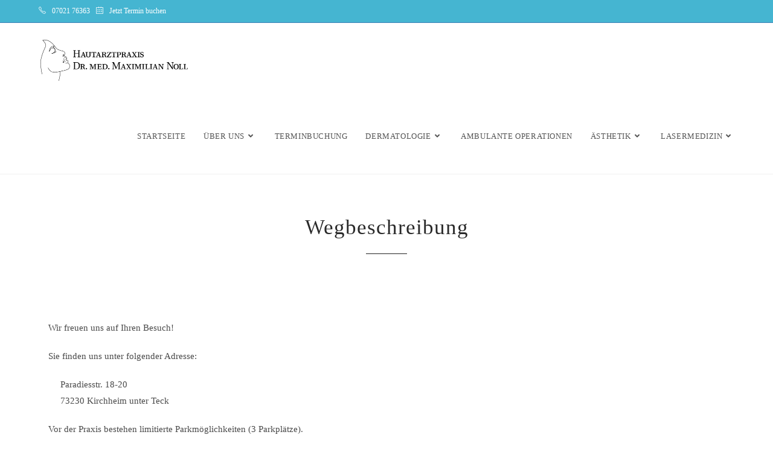

--- FILE ---
content_type: text/html; charset=UTF-8
request_url: http://hautarzt-kirchheim.de/wegbeschreibung/
body_size: 15352
content:
<!DOCTYPE html>
<html class="html" lang="de">
<head>
	<meta charset="UTF-8">
	<link rel="profile" href="https://gmpg.org/xfn/11">

	<title>Wegbeschreibung &#8211; Hautarzt in Kirchheim &#8211; Dr. med. Maximilian Noll</title>
<meta name='robots' content='max-image-preview:large' />
<meta name="viewport" content="width=device-width, initial-scale=1"><link rel="alternate" type="application/rss+xml" title="Hautarzt in Kirchheim - Dr. med. Maximilian Noll &raquo; Feed" href="https://hautarzt-kirchheim.de/feed/" />
<link rel="alternate" type="application/rss+xml" title="Hautarzt in Kirchheim - Dr. med. Maximilian Noll &raquo; Kommentar-Feed" href="https://hautarzt-kirchheim.de/comments/feed/" />
<link rel="alternate" title="oEmbed (JSON)" type="application/json+oembed" href="https://hautarzt-kirchheim.de/wp-json/oembed/1.0/embed?url=https%3A%2F%2Fhautarzt-kirchheim.de%2Fwegbeschreibung%2F" />
<link rel="alternate" title="oEmbed (XML)" type="text/xml+oembed" href="https://hautarzt-kirchheim.de/wp-json/oembed/1.0/embed?url=https%3A%2F%2Fhautarzt-kirchheim.de%2Fwegbeschreibung%2F&#038;format=xml" />
<style id='wp-img-auto-sizes-contain-inline-css'>
img:is([sizes=auto i],[sizes^="auto," i]){contain-intrinsic-size:3000px 1500px}
/*# sourceURL=wp-img-auto-sizes-contain-inline-css */
</style>
<style id='wp-emoji-styles-inline-css'>

	img.wp-smiley, img.emoji {
		display: inline !important;
		border: none !important;
		box-shadow: none !important;
		height: 1em !important;
		width: 1em !important;
		margin: 0 0.07em !important;
		vertical-align: -0.1em !important;
		background: none !important;
		padding: 0 !important;
	}
/*# sourceURL=wp-emoji-styles-inline-css */
</style>
<link rel='stylesheet' id='wp-block-library-css' href='http://hautarzt-kirchheim.de/wp-includes/css/dist/block-library/style.min.css?ver=6.9' media='all' />
<style id='global-styles-inline-css'>
:root{--wp--preset--aspect-ratio--square: 1;--wp--preset--aspect-ratio--4-3: 4/3;--wp--preset--aspect-ratio--3-4: 3/4;--wp--preset--aspect-ratio--3-2: 3/2;--wp--preset--aspect-ratio--2-3: 2/3;--wp--preset--aspect-ratio--16-9: 16/9;--wp--preset--aspect-ratio--9-16: 9/16;--wp--preset--color--black: #000000;--wp--preset--color--cyan-bluish-gray: #abb8c3;--wp--preset--color--white: #ffffff;--wp--preset--color--pale-pink: #f78da7;--wp--preset--color--vivid-red: #cf2e2e;--wp--preset--color--luminous-vivid-orange: #ff6900;--wp--preset--color--luminous-vivid-amber: #fcb900;--wp--preset--color--light-green-cyan: #7bdcb5;--wp--preset--color--vivid-green-cyan: #00d084;--wp--preset--color--pale-cyan-blue: #8ed1fc;--wp--preset--color--vivid-cyan-blue: #0693e3;--wp--preset--color--vivid-purple: #9b51e0;--wp--preset--gradient--vivid-cyan-blue-to-vivid-purple: linear-gradient(135deg,rgb(6,147,227) 0%,rgb(155,81,224) 100%);--wp--preset--gradient--light-green-cyan-to-vivid-green-cyan: linear-gradient(135deg,rgb(122,220,180) 0%,rgb(0,208,130) 100%);--wp--preset--gradient--luminous-vivid-amber-to-luminous-vivid-orange: linear-gradient(135deg,rgb(252,185,0) 0%,rgb(255,105,0) 100%);--wp--preset--gradient--luminous-vivid-orange-to-vivid-red: linear-gradient(135deg,rgb(255,105,0) 0%,rgb(207,46,46) 100%);--wp--preset--gradient--very-light-gray-to-cyan-bluish-gray: linear-gradient(135deg,rgb(238,238,238) 0%,rgb(169,184,195) 100%);--wp--preset--gradient--cool-to-warm-spectrum: linear-gradient(135deg,rgb(74,234,220) 0%,rgb(151,120,209) 20%,rgb(207,42,186) 40%,rgb(238,44,130) 60%,rgb(251,105,98) 80%,rgb(254,248,76) 100%);--wp--preset--gradient--blush-light-purple: linear-gradient(135deg,rgb(255,206,236) 0%,rgb(152,150,240) 100%);--wp--preset--gradient--blush-bordeaux: linear-gradient(135deg,rgb(254,205,165) 0%,rgb(254,45,45) 50%,rgb(107,0,62) 100%);--wp--preset--gradient--luminous-dusk: linear-gradient(135deg,rgb(255,203,112) 0%,rgb(199,81,192) 50%,rgb(65,88,208) 100%);--wp--preset--gradient--pale-ocean: linear-gradient(135deg,rgb(255,245,203) 0%,rgb(182,227,212) 50%,rgb(51,167,181) 100%);--wp--preset--gradient--electric-grass: linear-gradient(135deg,rgb(202,248,128) 0%,rgb(113,206,126) 100%);--wp--preset--gradient--midnight: linear-gradient(135deg,rgb(2,3,129) 0%,rgb(40,116,252) 100%);--wp--preset--font-size--small: 13px;--wp--preset--font-size--medium: 20px;--wp--preset--font-size--large: 36px;--wp--preset--font-size--x-large: 42px;--wp--preset--spacing--20: 0.44rem;--wp--preset--spacing--30: 0.67rem;--wp--preset--spacing--40: 1rem;--wp--preset--spacing--50: 1.5rem;--wp--preset--spacing--60: 2.25rem;--wp--preset--spacing--70: 3.38rem;--wp--preset--spacing--80: 5.06rem;--wp--preset--shadow--natural: 6px 6px 9px rgba(0, 0, 0, 0.2);--wp--preset--shadow--deep: 12px 12px 50px rgba(0, 0, 0, 0.4);--wp--preset--shadow--sharp: 6px 6px 0px rgba(0, 0, 0, 0.2);--wp--preset--shadow--outlined: 6px 6px 0px -3px rgb(255, 255, 255), 6px 6px rgb(0, 0, 0);--wp--preset--shadow--crisp: 6px 6px 0px rgb(0, 0, 0);}:where(.is-layout-flex){gap: 0.5em;}:where(.is-layout-grid){gap: 0.5em;}body .is-layout-flex{display: flex;}.is-layout-flex{flex-wrap: wrap;align-items: center;}.is-layout-flex > :is(*, div){margin: 0;}body .is-layout-grid{display: grid;}.is-layout-grid > :is(*, div){margin: 0;}:where(.wp-block-columns.is-layout-flex){gap: 2em;}:where(.wp-block-columns.is-layout-grid){gap: 2em;}:where(.wp-block-post-template.is-layout-flex){gap: 1.25em;}:where(.wp-block-post-template.is-layout-grid){gap: 1.25em;}.has-black-color{color: var(--wp--preset--color--black) !important;}.has-cyan-bluish-gray-color{color: var(--wp--preset--color--cyan-bluish-gray) !important;}.has-white-color{color: var(--wp--preset--color--white) !important;}.has-pale-pink-color{color: var(--wp--preset--color--pale-pink) !important;}.has-vivid-red-color{color: var(--wp--preset--color--vivid-red) !important;}.has-luminous-vivid-orange-color{color: var(--wp--preset--color--luminous-vivid-orange) !important;}.has-luminous-vivid-amber-color{color: var(--wp--preset--color--luminous-vivid-amber) !important;}.has-light-green-cyan-color{color: var(--wp--preset--color--light-green-cyan) !important;}.has-vivid-green-cyan-color{color: var(--wp--preset--color--vivid-green-cyan) !important;}.has-pale-cyan-blue-color{color: var(--wp--preset--color--pale-cyan-blue) !important;}.has-vivid-cyan-blue-color{color: var(--wp--preset--color--vivid-cyan-blue) !important;}.has-vivid-purple-color{color: var(--wp--preset--color--vivid-purple) !important;}.has-black-background-color{background-color: var(--wp--preset--color--black) !important;}.has-cyan-bluish-gray-background-color{background-color: var(--wp--preset--color--cyan-bluish-gray) !important;}.has-white-background-color{background-color: var(--wp--preset--color--white) !important;}.has-pale-pink-background-color{background-color: var(--wp--preset--color--pale-pink) !important;}.has-vivid-red-background-color{background-color: var(--wp--preset--color--vivid-red) !important;}.has-luminous-vivid-orange-background-color{background-color: var(--wp--preset--color--luminous-vivid-orange) !important;}.has-luminous-vivid-amber-background-color{background-color: var(--wp--preset--color--luminous-vivid-amber) !important;}.has-light-green-cyan-background-color{background-color: var(--wp--preset--color--light-green-cyan) !important;}.has-vivid-green-cyan-background-color{background-color: var(--wp--preset--color--vivid-green-cyan) !important;}.has-pale-cyan-blue-background-color{background-color: var(--wp--preset--color--pale-cyan-blue) !important;}.has-vivid-cyan-blue-background-color{background-color: var(--wp--preset--color--vivid-cyan-blue) !important;}.has-vivid-purple-background-color{background-color: var(--wp--preset--color--vivid-purple) !important;}.has-black-border-color{border-color: var(--wp--preset--color--black) !important;}.has-cyan-bluish-gray-border-color{border-color: var(--wp--preset--color--cyan-bluish-gray) !important;}.has-white-border-color{border-color: var(--wp--preset--color--white) !important;}.has-pale-pink-border-color{border-color: var(--wp--preset--color--pale-pink) !important;}.has-vivid-red-border-color{border-color: var(--wp--preset--color--vivid-red) !important;}.has-luminous-vivid-orange-border-color{border-color: var(--wp--preset--color--luminous-vivid-orange) !important;}.has-luminous-vivid-amber-border-color{border-color: var(--wp--preset--color--luminous-vivid-amber) !important;}.has-light-green-cyan-border-color{border-color: var(--wp--preset--color--light-green-cyan) !important;}.has-vivid-green-cyan-border-color{border-color: var(--wp--preset--color--vivid-green-cyan) !important;}.has-pale-cyan-blue-border-color{border-color: var(--wp--preset--color--pale-cyan-blue) !important;}.has-vivid-cyan-blue-border-color{border-color: var(--wp--preset--color--vivid-cyan-blue) !important;}.has-vivid-purple-border-color{border-color: var(--wp--preset--color--vivid-purple) !important;}.has-vivid-cyan-blue-to-vivid-purple-gradient-background{background: var(--wp--preset--gradient--vivid-cyan-blue-to-vivid-purple) !important;}.has-light-green-cyan-to-vivid-green-cyan-gradient-background{background: var(--wp--preset--gradient--light-green-cyan-to-vivid-green-cyan) !important;}.has-luminous-vivid-amber-to-luminous-vivid-orange-gradient-background{background: var(--wp--preset--gradient--luminous-vivid-amber-to-luminous-vivid-orange) !important;}.has-luminous-vivid-orange-to-vivid-red-gradient-background{background: var(--wp--preset--gradient--luminous-vivid-orange-to-vivid-red) !important;}.has-very-light-gray-to-cyan-bluish-gray-gradient-background{background: var(--wp--preset--gradient--very-light-gray-to-cyan-bluish-gray) !important;}.has-cool-to-warm-spectrum-gradient-background{background: var(--wp--preset--gradient--cool-to-warm-spectrum) !important;}.has-blush-light-purple-gradient-background{background: var(--wp--preset--gradient--blush-light-purple) !important;}.has-blush-bordeaux-gradient-background{background: var(--wp--preset--gradient--blush-bordeaux) !important;}.has-luminous-dusk-gradient-background{background: var(--wp--preset--gradient--luminous-dusk) !important;}.has-pale-ocean-gradient-background{background: var(--wp--preset--gradient--pale-ocean) !important;}.has-electric-grass-gradient-background{background: var(--wp--preset--gradient--electric-grass) !important;}.has-midnight-gradient-background{background: var(--wp--preset--gradient--midnight) !important;}.has-small-font-size{font-size: var(--wp--preset--font-size--small) !important;}.has-medium-font-size{font-size: var(--wp--preset--font-size--medium) !important;}.has-large-font-size{font-size: var(--wp--preset--font-size--large) !important;}.has-x-large-font-size{font-size: var(--wp--preset--font-size--x-large) !important;}
/*# sourceURL=global-styles-inline-css */
</style>

<style id='classic-theme-styles-inline-css'>
/*! This file is auto-generated */
.wp-block-button__link{color:#fff;background-color:#32373c;border-radius:9999px;box-shadow:none;text-decoration:none;padding:calc(.667em + 2px) calc(1.333em + 2px);font-size:1.125em}.wp-block-file__button{background:#32373c;color:#fff;text-decoration:none}
/*# sourceURL=/wp-includes/css/classic-themes.min.css */
</style>
<link rel='stylesheet' id='font-awesome-css' href='http://hautarzt-kirchheim.de/wp-content/themes/oceanwp/assets/fonts/fontawesome/css/all.min.css?ver=5.15.1' media='all' />
<link rel='stylesheet' id='simple-line-icons-css' href='http://hautarzt-kirchheim.de/wp-content/themes/oceanwp/assets/css/third/simple-line-icons.min.css?ver=2.4.0' media='all' />
<link rel='stylesheet' id='oceanwp-style-css' href='http://hautarzt-kirchheim.de/wp-content/themes/oceanwp/assets/css/style.min.css?ver=3.3.3' media='all' />
<link rel='stylesheet' id='oceanwp-google-font-roboto-slab-css' href='https://hautarzt-kirchheim.de/wp-content/uploads/oceanwp-webfonts-css/039121f1d9d10a28dee353782791d5e1.css?ver=6.9' media='all' />
<link rel='stylesheet' id='elementor-icons-css' href='http://hautarzt-kirchheim.de/wp-content/plugins/elementor/assets/lib/eicons/css/elementor-icons.min.css?ver=5.31.0' media='all' />
<link rel='stylesheet' id='elementor-frontend-css' href='http://hautarzt-kirchheim.de/wp-content/plugins/elementor/assets/css/frontend.min.css?ver=3.24.2' media='all' />
<link rel='stylesheet' id='swiper-css' href='http://hautarzt-kirchheim.de/wp-content/plugins/elementor/assets/lib/swiper/v8/css/swiper.min.css?ver=8.4.5' media='all' />
<link rel='stylesheet' id='e-swiper-css' href='http://hautarzt-kirchheim.de/wp-content/plugins/elementor/assets/css/conditionals/e-swiper.min.css?ver=3.24.2' media='all' />
<link rel='stylesheet' id='elementor-post-839-css' href='http://hautarzt-kirchheim.de/wp-content/uploads/elementor/css/post-839.css?ver=1726490962' media='all' />
<link rel='stylesheet' id='widget-heading-css' href='http://hautarzt-kirchheim.de/wp-content/plugins/elementor/assets/css/widget-heading.min.css?ver=3.24.2' media='all' />
<link rel='stylesheet' id='widget-divider-css' href='http://hautarzt-kirchheim.de/wp-content/plugins/elementor/assets/css/widget-divider.min.css?ver=3.24.2' media='all' />
<link rel='stylesheet' id='widget-text-editor-css' href='http://hautarzt-kirchheim.de/wp-content/plugins/elementor/assets/css/widget-text-editor.min.css?ver=3.24.2' media='all' />
<link rel='stylesheet' id='widget-spacer-css' href='http://hautarzt-kirchheim.de/wp-content/plugins/elementor/assets/css/widget-spacer.min.css?ver=3.24.2' media='all' />
<link rel='stylesheet' id='widget-icon-box-css' href='http://hautarzt-kirchheim.de/wp-content/plugins/elementor/assets/css/widget-icon-box.min.css?ver=3.24.2' media='all' />
<link rel='stylesheet' id='elementor-post-950-css' href='http://hautarzt-kirchheim.de/wp-content/uploads/elementor/css/post-950.css?ver=1726509746' media='all' />
<link rel='stylesheet' id='oe-widgets-style-css' href='http://hautarzt-kirchheim.de/wp-content/plugins/ocean-extra/assets/css/widgets.css?ver=6.9' media='all' />
<link rel='stylesheet' id='google-fonts-1-css' href='//hautarzt-kirchheim.de/wp-content/uploads/omgf/google-fonts-1/google-fonts-1.css?ver=1668363173' media='all' />
<link rel='stylesheet' id='elementor-icons-shared-0-css' href='http://hautarzt-kirchheim.de/wp-content/plugins/elementor/assets/lib/font-awesome/css/fontawesome.min.css?ver=5.15.3' media='all' />
<link rel='stylesheet' id='elementor-icons-fa-regular-css' href='http://hautarzt-kirchheim.de/wp-content/plugins/elementor/assets/lib/font-awesome/css/regular.min.css?ver=5.15.3' media='all' />
<link rel='stylesheet' id='elementor-icons-fa-solid-css' href='http://hautarzt-kirchheim.de/wp-content/plugins/elementor/assets/lib/font-awesome/css/solid.min.css?ver=5.15.3' media='all' />
<script src="http://hautarzt-kirchheim.de/wp-includes/js/jquery/jquery.min.js?ver=3.7.1" id="jquery-core-js"></script>
<script src="http://hautarzt-kirchheim.de/wp-includes/js/jquery/jquery-migrate.min.js?ver=3.4.1" id="jquery-migrate-js"></script>
<link rel="https://api.w.org/" href="https://hautarzt-kirchheim.de/wp-json/" /><link rel="alternate" title="JSON" type="application/json" href="https://hautarzt-kirchheim.de/wp-json/wp/v2/pages/950" /><link rel="EditURI" type="application/rsd+xml" title="RSD" href="https://hautarzt-kirchheim.de/xmlrpc.php?rsd" />
<meta name="generator" content="WordPress 6.9" />
<link rel="canonical" href="https://hautarzt-kirchheim.de/wegbeschreibung/" />
<link rel='shortlink' href='https://hautarzt-kirchheim.de/?p=950' />
<meta name="cdp-version" content="1.4.8" /><meta name="generator" content="Elementor 3.24.2; features: additional_custom_breakpoints; settings: css_print_method-external, google_font-enabled, font_display-auto">
			<style>
				.e-con.e-parent:nth-of-type(n+4):not(.e-lazyloaded):not(.e-no-lazyload),
				.e-con.e-parent:nth-of-type(n+4):not(.e-lazyloaded):not(.e-no-lazyload) * {
					background-image: none !important;
				}
				@media screen and (max-height: 1024px) {
					.e-con.e-parent:nth-of-type(n+3):not(.e-lazyloaded):not(.e-no-lazyload),
					.e-con.e-parent:nth-of-type(n+3):not(.e-lazyloaded):not(.e-no-lazyload) * {
						background-image: none !important;
					}
				}
				@media screen and (max-height: 640px) {
					.e-con.e-parent:nth-of-type(n+2):not(.e-lazyloaded):not(.e-no-lazyload),
					.e-con.e-parent:nth-of-type(n+2):not(.e-lazyloaded):not(.e-no-lazyload) * {
						background-image: none !important;
					}
				}
			</style>
			<link rel="icon" href="https://hautarzt-kirchheim.de/wp-content/uploads/2022/03/android-chrome-512x512-1-150x150.png" sizes="32x32" />
<link rel="icon" href="https://hautarzt-kirchheim.de/wp-content/uploads/2022/03/android-chrome-512x512-1-300x300.png" sizes="192x192" />
<link rel="apple-touch-icon" href="https://hautarzt-kirchheim.de/wp-content/uploads/2022/03/android-chrome-512x512-1-300x300.png" />
<meta name="msapplication-TileImage" content="https://hautarzt-kirchheim.de/wp-content/uploads/2022/03/android-chrome-512x512-1-300x300.png" />
		<style id="wp-custom-css">
			.wpcf7-form input,.wpcf7-form textarea{text-align:center}.elementor-element.elementor-element-jtqnlxa .elementor-icon i{text-align:center}@media screen and ( -webkit-min-device-pixel-ratio:0 ){section.elementor-section{-webkit-transform:translate3d( 0,0,0 );transform:translate3d( 0,0,0 )}}		</style>
		<!-- OceanWP CSS -->
<style type="text/css">
/* General CSS */a:hover,a.light:hover,.theme-heading .text::before,.theme-heading .text::after,#top-bar-content >a:hover,#top-bar-social li.oceanwp-email a:hover,#site-navigation-wrap .dropdown-menu >li >a:hover,#site-header.medium-header #medium-searchform button:hover,.oceanwp-mobile-menu-icon a:hover,.blog-entry.post .blog-entry-header .entry-title a:hover,.blog-entry.post .blog-entry-readmore a:hover,.blog-entry.thumbnail-entry .blog-entry-category a,ul.meta li a:hover,.dropcap,.single nav.post-navigation .nav-links .title,body .related-post-title a:hover,body #wp-calendar caption,body .contact-info-widget.default i,body .contact-info-widget.big-icons i,body .custom-links-widget .oceanwp-custom-links li a:hover,body .custom-links-widget .oceanwp-custom-links li a:hover:before,body .posts-thumbnails-widget li a:hover,body .social-widget li.oceanwp-email a:hover,.comment-author .comment-meta .comment-reply-link,#respond #cancel-comment-reply-link:hover,#footer-widgets .footer-box a:hover,#footer-bottom a:hover,#footer-bottom #footer-bottom-menu a:hover,.sidr a:hover,.sidr-class-dropdown-toggle:hover,.sidr-class-menu-item-has-children.active >a,.sidr-class-menu-item-has-children.active >a >.sidr-class-dropdown-toggle,input[type=checkbox]:checked:before{color:#3f8dc1}.single nav.post-navigation .nav-links .title .owp-icon use,.blog-entry.post .blog-entry-readmore a:hover .owp-icon use,body .contact-info-widget.default .owp-icon use,body .contact-info-widget.big-icons .owp-icon use{stroke:#3f8dc1}input[type="button"],input[type="reset"],input[type="submit"],button[type="submit"],.button,#site-navigation-wrap .dropdown-menu >li.btn >a >span,.thumbnail:hover i,.post-quote-content,.omw-modal .omw-close-modal,body .contact-info-widget.big-icons li:hover i,body div.wpforms-container-full .wpforms-form input[type=submit],body div.wpforms-container-full .wpforms-form button[type=submit],body div.wpforms-container-full .wpforms-form .wpforms-page-button{background-color:#3f8dc1}.thumbnail:hover .link-post-svg-icon{background-color:#3f8dc1}body .contact-info-widget.big-icons li:hover .owp-icon{background-color:#3f8dc1}.widget-title{border-color:#3f8dc1}blockquote{border-color:#3f8dc1}#searchform-dropdown{border-color:#3f8dc1}.dropdown-menu .sub-menu{border-color:#3f8dc1}.blog-entry.large-entry .blog-entry-readmore a:hover{border-color:#3f8dc1}.oceanwp-newsletter-form-wrap input[type="email"]:focus{border-color:#3f8dc1}.social-widget li.oceanwp-email a:hover{border-color:#3f8dc1}#respond #cancel-comment-reply-link:hover{border-color:#3f8dc1}body .contact-info-widget.big-icons li:hover i{border-color:#3f8dc1}#footer-widgets .oceanwp-newsletter-form-wrap input[type="email"]:focus{border-color:#3f8dc1}blockquote,.wp-block-quote{border-left-color:#3f8dc1}body .contact-info-widget.big-icons li:hover .owp-icon{border-color:#3f8dc1}input[type="button"]:hover,input[type="reset"]:hover,input[type="submit"]:hover,button[type="submit"]:hover,input[type="button"]:focus,input[type="reset"]:focus,input[type="submit"]:focus,button[type="submit"]:focus,.button:hover,.button:focus,#site-navigation-wrap .dropdown-menu >li.btn >a:hover >span,.post-quote-author,.omw-modal .omw-close-modal:hover,body div.wpforms-container-full .wpforms-form input[type=submit]:hover,body div.wpforms-container-full .wpforms-form button[type=submit]:hover,body div.wpforms-container-full .wpforms-form .wpforms-page-button:hover{background-color:#41bdea}table th,table td,hr,.content-area,body.content-left-sidebar #content-wrap .content-area,.content-left-sidebar .content-area,#top-bar-wrap,#site-header,#site-header.top-header #search-toggle,.dropdown-menu ul li,.centered-minimal-page-header,.blog-entry.post,.blog-entry.grid-entry .blog-entry-inner,.blog-entry.thumbnail-entry .blog-entry-bottom,.single-post .entry-title,.single .entry-share-wrap .entry-share,.single .entry-share,.single .entry-share ul li a,.single nav.post-navigation,.single nav.post-navigation .nav-links .nav-previous,#author-bio,#author-bio .author-bio-avatar,#author-bio .author-bio-social li a,#related-posts,#comments,.comment-body,#respond #cancel-comment-reply-link,#blog-entries .type-page,.page-numbers a,.page-numbers span:not(.elementor-screen-only),.page-links span,body #wp-calendar caption,body #wp-calendar th,body #wp-calendar tbody,body .contact-info-widget.default i,body .contact-info-widget.big-icons i,body .posts-thumbnails-widget li,body .tagcloud a{border-color:}body .contact-info-widget.big-icons .owp-icon,body .contact-info-widget.default .owp-icon{border-color:}form input[type="text"],form input[type="password"],form input[type="email"],form input[type="url"],form input[type="date"],form input[type="month"],form input[type="time"],form input[type="datetime"],form input[type="datetime-local"],form input[type="week"],form input[type="number"],form input[type="search"],form input[type="tel"],form input[type="color"],form select,form textarea{padding:18px 15px 18px 15px}body div.wpforms-container-full .wpforms-form input[type=date],body div.wpforms-container-full .wpforms-form input[type=datetime],body div.wpforms-container-full .wpforms-form input[type=datetime-local],body div.wpforms-container-full .wpforms-form input[type=email],body div.wpforms-container-full .wpforms-form input[type=month],body div.wpforms-container-full .wpforms-form input[type=number],body div.wpforms-container-full .wpforms-form input[type=password],body div.wpforms-container-full .wpforms-form input[type=range],body div.wpforms-container-full .wpforms-form input[type=search],body div.wpforms-container-full .wpforms-form input[type=tel],body div.wpforms-container-full .wpforms-form input[type=text],body div.wpforms-container-full .wpforms-form input[type=time],body div.wpforms-container-full .wpforms-form input[type=url],body div.wpforms-container-full .wpforms-form input[type=week],body div.wpforms-container-full .wpforms-form select,body div.wpforms-container-full .wpforms-form textarea{padding:18px 15px 18px 15px;height:auto}form input[type="text"],form input[type="password"],form input[type="email"],form input[type="url"],form input[type="date"],form input[type="month"],form input[type="time"],form input[type="datetime"],form input[type="datetime-local"],form input[type="week"],form input[type="number"],form input[type="search"],form input[type="tel"],form input[type="color"],form select,form textarea,.select2-container .select2-choice,.woocommerce .woocommerce-checkout .select2-container--default .select2-selection--single{border-color:#eeeeee}body div.wpforms-container-full .wpforms-form input[type=date],body div.wpforms-container-full .wpforms-form input[type=datetime],body div.wpforms-container-full .wpforms-form input[type=datetime-local],body div.wpforms-container-full .wpforms-form input[type=email],body div.wpforms-container-full .wpforms-form input[type=month],body div.wpforms-container-full .wpforms-form input[type=number],body div.wpforms-container-full .wpforms-form input[type=password],body div.wpforms-container-full .wpforms-form input[type=range],body div.wpforms-container-full .wpforms-form input[type=search],body div.wpforms-container-full .wpforms-form input[type=tel],body div.wpforms-container-full .wpforms-form input[type=text],body div.wpforms-container-full .wpforms-form input[type=time],body div.wpforms-container-full .wpforms-form input[type=url],body div.wpforms-container-full .wpforms-form input[type=week],body div.wpforms-container-full .wpforms-form select,body div.wpforms-container-full .wpforms-form textarea{border-color:#eeeeee}form input[type="text"]:focus,form input[type="password"]:focus,form input[type="email"]:focus,form input[type="tel"]:focus,form input[type="url"]:focus,form input[type="search"]:focus,form textarea:focus,.select2-drop-active,.select2-dropdown-open.select2-drop-above .select2-choice,.select2-dropdown-open.select2-drop-above .select2-choices,.select2-drop.select2-drop-above.select2-drop-active,.select2-container-active .select2-choice,.select2-container-active .select2-choices{border-color:#84c340}body div.wpforms-container-full .wpforms-form input:focus,body div.wpforms-container-full .wpforms-form textarea:focus,body div.wpforms-container-full .wpforms-form select:focus{border-color:#84c340}.theme-button,input[type="submit"],button[type="submit"],button,.button,body div.wpforms-container-full .wpforms-form input[type=submit],body div.wpforms-container-full .wpforms-form button[type=submit],body div.wpforms-container-full .wpforms-form .wpforms-page-button{border-radius:1px}/* Header CSS */#site-logo #site-logo-inner,.oceanwp-social-menu .social-menu-inner,#site-header.full_screen-header .menu-bar-inner,.after-header-content .after-header-content-inner{height:125px}#site-navigation-wrap .dropdown-menu >li >a,.oceanwp-mobile-menu-icon a,.mobile-menu-close,.after-header-content-inner >a{line-height:125px}#site-header.has-header-media .overlay-header-media{background-color:rgba(0,0,0,0.5)}#site-logo #site-logo-inner a img,#site-header.center-header #site-navigation-wrap .middle-site-logo a img{max-width:350px}@media (max-width:768px){#site-logo #site-logo-inner a img,#site-header.center-header #site-navigation-wrap .middle-site-logo a img{max-width:350px}}@media (max-width:480px){#site-logo #site-logo-inner a img,#site-header.center-header #site-navigation-wrap .middle-site-logo a img{max-width:350px}}/* Top Bar CSS */#top-bar-wrap,.oceanwp-top-bar-sticky{background-color:#45b5d1}#top-bar-wrap{border-color:#3b80b5}#top-bar-wrap,#top-bar-content strong{color:#ffffff}#top-bar-content a,#top-bar-social-alt a{color:#ffffff}#top-bar-content a:hover,#top-bar-social-alt a:hover{color:#31b7c6}#top-bar-social li a{color:#ffffff}#top-bar-social li a .owp-icon use{stroke:#ffffff}#top-bar-social li a:hover{color:#4d8221!important}#top-bar-social li a:hover .owp-icon use{stroke:#4d8221!important}/* Footer Widgets CSS */#footer-widgets{background-color:#f5f5f5}#footer-widgets,#footer-widgets p,#footer-widgets li a:before,#footer-widgets .contact-info-widget span.oceanwp-contact-title,#footer-widgets .recent-posts-date,#footer-widgets .recent-posts-comments,#footer-widgets .widget-recent-posts-icons li .fa{color:#777777}#footer-widgets li,#footer-widgets #wp-calendar caption,#footer-widgets #wp-calendar th,#footer-widgets #wp-calendar tbody,#footer-widgets .contact-info-widget i,#footer-widgets .oceanwp-newsletter-form-wrap input[type="email"],#footer-widgets .posts-thumbnails-widget li,#footer-widgets .social-widget li a{border-color:#aaaaaa}#footer-widgets .contact-info-widget .owp-icon{border-color:#aaaaaa}#footer-widgets .footer-box a,#footer-widgets a{color:#333333}/* Footer Bottom CSS */#footer-bottom{background-color:#6ec1e4}#footer-bottom,#footer-bottom p{color:#ffffff}#footer-bottom a:hover,#footer-bottom #footer-bottom-menu a:hover{color:#6ec1e4}/* Typography CSS */body{font-family:Roboto Slab;font-size:15px}#site-navigation-wrap .dropdown-menu >li >a,#site-header.full_screen-header .fs-dropdown-menu >li >a,#site-header.top-header #site-navigation-wrap .dropdown-menu >li >a,#site-header.center-header #site-navigation-wrap .dropdown-menu >li >a,#site-header.medium-header #site-navigation-wrap .dropdown-menu >li >a,.oceanwp-mobile-menu-icon a{text-transform:uppercase}#footer-widgets .footer-box .widget-title{color:#292929}#footer-bottom #copyright{font-size:13px;letter-spacing:1px}
</style></head>

<body class="wp-singular page-template-default page page-id-950 wp-custom-logo wp-embed-responsive wp-theme-oceanwp oceanwp-theme dropdown-mobile default-breakpoint content-full-width content-max-width has-topbar page-header-disabled no-margins elementor-default elementor-kit-839 elementor-page elementor-page-950" itemscope="itemscope" itemtype="https://schema.org/WebPage">

	
	
	<div id="outer-wrap" class="site clr">

		<a class="skip-link screen-reader-text" href="#main">Zum Inhalt springen</a>

		
		<div id="wrap" class="clr">

			

<div id="top-bar-wrap" class="clr">

	<div id="top-bar" class="clr container">

		
		<div id="top-bar-inner" class="clr">

			
	<div id="top-bar-content" class="clr has-content top-bar-left">

		
		
			
				<span class="topbar-content">

					<i class="icon-phone" style="margin: 0 7px 0 0"></i> 07021 76363 <i class="icon-calendar " style="margin: 0 7px"></i>
<a href="hautarzt-kirchheim.de/terminbuchung/">Jetzt Termin buchen</a>

				</span>

				
	</div><!-- #top-bar-content -->


		</div><!-- #top-bar-inner -->

		
	</div><!-- #top-bar -->

</div><!-- #top-bar-wrap -->


			
<header id="site-header" class="minimal-header clr" data-height="125" itemscope="itemscope" itemtype="https://schema.org/WPHeader" role="banner">

	
					
			<div id="site-header-inner" class="clr container">

				
				

<div id="site-logo" class="clr" itemscope itemtype="https://schema.org/Brand" >

	
	<div id="site-logo-inner" class="clr">

		<a href="https://hautarzt-kirchheim.de/" class="custom-logo-link" rel="home"><img fetchpriority="high" width="500" height="143" src="https://hautarzt-kirchheim.de/wp-content/uploads/2022/06/logo-left-text-centered-2C.png" class="custom-logo" alt="Hautarztpraxis Dr. med. Maximilian Noll" decoding="async" srcset="https://hautarzt-kirchheim.de/wp-content/uploads/2022/06/logo-left-text-centered-2C.png 1x, https://hautarzt-kirchheim.de/wp-content/uploads/2022/06/logo-left-text-centered-2C.png 2x" sizes="(max-width: 500px) 100vw, 500px" /></a>
	</div><!-- #site-logo-inner -->

	
	
</div><!-- #site-logo -->

			<div id="site-navigation-wrap" class="clr">
			
			
			
			<nav id="site-navigation" class="navigation main-navigation clr" itemscope="itemscope" itemtype="https://schema.org/SiteNavigationElement" role="navigation" >

				<ul id="menu-menue" class="main-menu dropdown-menu sf-menu"><li id="menu-item-819" class="menu-item menu-item-type-post_type menu-item-object-page menu-item-home menu-item-819"><a href="https://hautarzt-kirchheim.de/" class="menu-link"><span class="text-wrap">Startseite</span></a></li><li id="menu-item-877" class="menu-item menu-item-type-post_type menu-item-object-page current-menu-ancestor current-menu-parent current_page_parent current_page_ancestor menu-item-has-children dropdown menu-item-877"><a href="https://hautarzt-kirchheim.de/ueber-uns/" class="menu-link"><span class="text-wrap">Über Uns<i class="nav-arrow fa fa-angle-down" aria-hidden="true" role="img"></i></span></a>
<ul class="sub-menu">
	<li id="menu-item-955" class="menu-item menu-item-type-post_type menu-item-object-page current-menu-item page_item page-item-950 current_page_item menu-item-955"><a href="https://hautarzt-kirchheim.de/wegbeschreibung/" class="menu-link"><span class="text-wrap">Wegbeschreibung</span></a></li>	<li id="menu-item-1339" class="menu-item menu-item-type-post_type menu-item-object-page menu-item-1339"><a href="https://hautarzt-kirchheim.de/ueber-uns-2/" class="menu-link"><span class="text-wrap">Über Dr. Noll</span></a></li></ul>
</li><li id="menu-item-1358" class="menu-item menu-item-type-post_type menu-item-object-page menu-item-1358"><a href="https://hautarzt-kirchheim.de/terminbuchung/" class="menu-link"><span class="text-wrap">Terminbuchung</span></a></li><li id="menu-item-855" class="menu-item menu-item-type-post_type menu-item-object-page menu-item-has-children dropdown menu-item-855"><a href="https://hautarzt-kirchheim.de/dermatologie/" class="menu-link"><span class="text-wrap">Dermatologie<i class="nav-arrow fa fa-angle-down" aria-hidden="true" role="img"></i></span></a>
<ul class="sub-menu">
	<li id="menu-item-1136" class="menu-item menu-item-type-post_type menu-item-object-page menu-item-1136"><a href="https://hautarzt-kirchheim.de/hautkrebsvorsorge/" class="menu-link"><span class="text-wrap">Hautkrebsvorsorge</span></a></li>	<li id="menu-item-1134" class="menu-item menu-item-type-post_type menu-item-object-page menu-item-1134"><a href="https://hautarzt-kirchheim.de/lichttherapie/" class="menu-link"><span class="text-wrap">Lichttherapie</span></a></li>	<li id="menu-item-1135" class="menu-item menu-item-type-post_type menu-item-object-page menu-item-1135"><a href="https://hautarzt-kirchheim.de/aknebehandlung/" class="menu-link"><span class="text-wrap">Aknebehandlung</span></a></li>	<li id="menu-item-1133" class="menu-item menu-item-type-post_type menu-item-object-page menu-item-1133"><a href="https://hautarzt-kirchheim.de/allergologie/" class="menu-link"><span class="text-wrap">Allergologie</span></a></li></ul>
</li><li id="menu-item-1097" class="menu-item menu-item-type-post_type menu-item-object-page menu-item-1097"><a href="https://hautarzt-kirchheim.de/ambulante-operationen/" class="menu-link"><span class="text-wrap">ambulante Operationen</span></a></li><li id="menu-item-854" class="menu-item menu-item-type-post_type menu-item-object-page menu-item-has-children dropdown menu-item-854"><a href="https://hautarzt-kirchheim.de/aesthetik/" class="menu-link"><span class="text-wrap">Ästhetik<i class="nav-arrow fa fa-angle-down" aria-hidden="true" role="img"></i></span></a>
<ul class="sub-menu">
	<li id="menu-item-1190" class="menu-item menu-item-type-post_type menu-item-object-page menu-item-1190"><a href="https://hautarzt-kirchheim.de/hyaluron/" class="menu-link"><span class="text-wrap">Faltenunterspritzung Hyaluronsäure</span></a></li>	<li id="menu-item-1201" class="menu-item menu-item-type-post_type menu-item-object-page menu-item-1201"><a href="https://hautarzt-kirchheim.de/botox/" class="menu-link"><span class="text-wrap">Botox Behandlungen</span></a></li></ul>
</li><li id="menu-item-860" class="menu-item menu-item-type-post_type menu-item-object-page menu-item-has-children dropdown menu-item-860"><a href="https://hautarzt-kirchheim.de/laser/" class="menu-link"><span class="text-wrap">Lasermedizin<i class="nav-arrow fa fa-angle-down" aria-hidden="true" role="img"></i></span></a>
<ul class="sub-menu">
	<li id="menu-item-1249" class="menu-item menu-item-type-post_type menu-item-object-page menu-item-1249"><a href="https://hautarzt-kirchheim.de/aderchen/" class="menu-link"><span class="text-wrap">Entfernung von Äderchen</span></a></li>	<li id="menu-item-1251" class="menu-item menu-item-type-post_type menu-item-object-page menu-item-1251"><a href="https://hautarzt-kirchheim.de/hautveranderungen/" class="menu-link"><span class="text-wrap">Abtragung von Hautveränderungen</span></a></li>	<li id="menu-item-1252" class="menu-item menu-item-type-post_type menu-item-object-page menu-item-1252"><a href="https://hautarzt-kirchheim.de/narbenbehandlung/" class="menu-link"><span class="text-wrap">Narbenbehandlung</span></a></li>	<li id="menu-item-1250" class="menu-item menu-item-type-post_type menu-item-object-page menu-item-1250"><a href="https://hautarzt-kirchheim.de/besenreiser/" class="menu-link"><span class="text-wrap">Entfernung von Besenreiser</span></a></li>	<li id="menu-item-1248" class="menu-item menu-item-type-post_type menu-item-object-page menu-item-1248"><a href="https://hautarzt-kirchheim.de/warzen/" class="menu-link"><span class="text-wrap">Warzenabtragung</span></a></li></ul>
</li></ul>
			</nav><!-- #site-navigation -->

			
			
					</div><!-- #site-navigation-wrap -->
			
		
	
				
	
	<div class="oceanwp-mobile-menu-icon clr mobile-right">

		
		
		
		<a href="#" class="mobile-menu"  aria-label="Mobiles Menü">
							<i class="fa fa-bars" aria-hidden="true"></i>
								<span class="oceanwp-text">Menü</span>
				<span class="oceanwp-close-text">Schließen</span>
						</a>

		
		
		
	</div><!-- #oceanwp-mobile-menu-navbar -->

	

			</div><!-- #site-header-inner -->

			
<div id="mobile-dropdown" class="clr" >

	<nav class="clr" itemscope="itemscope" itemtype="https://schema.org/SiteNavigationElement">

		<ul id="menu-menue-1" class="menu"><li class="menu-item menu-item-type-post_type menu-item-object-page menu-item-home menu-item-819"><a href="https://hautarzt-kirchheim.de/">Startseite</a></li>
<li class="menu-item menu-item-type-post_type menu-item-object-page current-menu-ancestor current-menu-parent current_page_parent current_page_ancestor menu-item-has-children menu-item-877"><a href="https://hautarzt-kirchheim.de/ueber-uns/">Über Uns</a>
<ul class="sub-menu">
	<li class="menu-item menu-item-type-post_type menu-item-object-page current-menu-item page_item page-item-950 current_page_item menu-item-955"><a href="https://hautarzt-kirchheim.de/wegbeschreibung/" aria-current="page">Wegbeschreibung</a></li>
	<li class="menu-item menu-item-type-post_type menu-item-object-page menu-item-1339"><a href="https://hautarzt-kirchheim.de/ueber-uns-2/">Über Dr. Noll</a></li>
</ul>
</li>
<li class="menu-item menu-item-type-post_type menu-item-object-page menu-item-1358"><a href="https://hautarzt-kirchheim.de/terminbuchung/">Terminbuchung</a></li>
<li class="menu-item menu-item-type-post_type menu-item-object-page menu-item-has-children menu-item-855"><a href="https://hautarzt-kirchheim.de/dermatologie/">Dermatologie</a>
<ul class="sub-menu">
	<li class="menu-item menu-item-type-post_type menu-item-object-page menu-item-1136"><a href="https://hautarzt-kirchheim.de/hautkrebsvorsorge/">Hautkrebsvorsorge</a></li>
	<li class="menu-item menu-item-type-post_type menu-item-object-page menu-item-1134"><a href="https://hautarzt-kirchheim.de/lichttherapie/">Lichttherapie</a></li>
	<li class="menu-item menu-item-type-post_type menu-item-object-page menu-item-1135"><a href="https://hautarzt-kirchheim.de/aknebehandlung/">Aknebehandlung</a></li>
	<li class="menu-item menu-item-type-post_type menu-item-object-page menu-item-1133"><a href="https://hautarzt-kirchheim.de/allergologie/">Allergologie</a></li>
</ul>
</li>
<li class="menu-item menu-item-type-post_type menu-item-object-page menu-item-1097"><a href="https://hautarzt-kirchheim.de/ambulante-operationen/">ambulante Operationen</a></li>
<li class="menu-item menu-item-type-post_type menu-item-object-page menu-item-has-children menu-item-854"><a href="https://hautarzt-kirchheim.de/aesthetik/">Ästhetik</a>
<ul class="sub-menu">
	<li class="menu-item menu-item-type-post_type menu-item-object-page menu-item-1190"><a href="https://hautarzt-kirchheim.de/hyaluron/">Faltenunterspritzung Hyaluronsäure</a></li>
	<li class="menu-item menu-item-type-post_type menu-item-object-page menu-item-1201"><a href="https://hautarzt-kirchheim.de/botox/">Botox Behandlungen</a></li>
</ul>
</li>
<li class="menu-item menu-item-type-post_type menu-item-object-page menu-item-has-children menu-item-860"><a href="https://hautarzt-kirchheim.de/laser/">Lasermedizin</a>
<ul class="sub-menu">
	<li class="menu-item menu-item-type-post_type menu-item-object-page menu-item-1249"><a href="https://hautarzt-kirchheim.de/aderchen/">Entfernung von Äderchen</a></li>
	<li class="menu-item menu-item-type-post_type menu-item-object-page menu-item-1251"><a href="https://hautarzt-kirchheim.de/hautveranderungen/">Abtragung von Hautveränderungen</a></li>
	<li class="menu-item menu-item-type-post_type menu-item-object-page menu-item-1252"><a href="https://hautarzt-kirchheim.de/narbenbehandlung/">Narbenbehandlung</a></li>
	<li class="menu-item menu-item-type-post_type menu-item-object-page menu-item-1250"><a href="https://hautarzt-kirchheim.de/besenreiser/">Entfernung von Besenreiser</a></li>
	<li class="menu-item menu-item-type-post_type menu-item-object-page menu-item-1248"><a href="https://hautarzt-kirchheim.de/warzen/">Warzenabtragung</a></li>
</ul>
</li>
</ul>
<div id="mobile-menu-search" class="clr">
	<form aria-label="Search this website" method="get" action="https://hautarzt-kirchheim.de/" class="mobile-searchform" role="search">
		<input aria-label="Insert search query" value="" class="field" id="ocean-mobile-search-1" type="search" name="s" autocomplete="off" placeholder="Suche" />
		<button aria-label="Suche abschicken" type="submit" class="searchform-submit">
			<i class=" icon-magnifier" aria-hidden="true" role="img"></i>		</button>
					</form>
</div><!-- .mobile-menu-search -->

	</nav>

</div>

			
			
		
		
</header><!-- #site-header -->


			
			<main id="main" class="site-main clr"  role="main">

				
	
	<div id="content-wrap" class="container clr">

		
		<div id="primary" class="content-area clr">

			
			<div id="content" class="site-content clr">

				
				
<article class="single-page-article clr">

	
<div class="entry clr" itemprop="text">

	
			<div data-elementor-type="wp-page" data-elementor-id="950" class="elementor elementor-950">
						<section class="elementor-section elementor-top-section elementor-element elementor-element-1101426e elementor-section-boxed elementor-section-height-default elementor-section-height-default" data-id="1101426e" data-element_type="section">
						<div class="elementor-container elementor-column-gap-default">
					<div class="elementor-column elementor-col-100 elementor-top-column elementor-element elementor-element-79a954ff" data-id="79a954ff" data-element_type="column">
			<div class="elementor-widget-wrap elementor-element-populated">
						<div class="elementor-element elementor-element-364635f3 elementor-widget elementor-widget-heading" data-id="364635f3" data-element_type="widget" data-widget_type="heading.default">
				<div class="elementor-widget-container">
			<h2 class="elementor-heading-title elementor-size-default">Wegbeschreibung</h2>		</div>
				</div>
				<div class="elementor-element elementor-element-13dc54d2 elementor-widget-divider--view-line elementor-widget elementor-widget-divider" data-id="13dc54d2" data-element_type="widget" data-widget_type="divider.default">
				<div class="elementor-widget-container">
					<div class="elementor-divider">
			<span class="elementor-divider-separator">
						</span>
		</div>
				</div>
				</div>
				<div class="elementor-element elementor-element-3e350b72 elementor-widget elementor-widget-text-editor" data-id="3e350b72" data-element_type="widget" data-widget_type="text-editor.default">
				<div class="elementor-widget-container">
							<p> </p>
<p>Wir freuen uns auf Ihren Besuch!</p>
<p>Sie finden uns unter folgender Adresse:</p>
<p>     Paradiesstr. 18-20<br />     73230 Kirchheim unter Teck</p>
<p>Vor der Praxis bestehen limitierte Parkmöglichkeiten (3 Parkplätze).</p>
<p>Bitte nutzen Sie daher auch die Parkmöglichkeiten im nahe liegenden Teck Center.</p>
<p><!-- wp:paragraph --><!-- /wp:paragraph --><!-- wp:paragraph --><!-- /wp:paragraph --></p>						</div>
				</div>
					</div>
		</div>
					</div>
		</section>
				<section class="elementor-section elementor-top-section elementor-element elementor-element-d9f9661 elementor-section-boxed elementor-section-height-default elementor-section-height-default" data-id="d9f9661" data-element_type="section">
						<div class="elementor-container elementor-column-gap-default">
					<div class="elementor-column elementor-col-100 elementor-top-column elementor-element elementor-element-1492f5f" data-id="1492f5f" data-element_type="column">
			<div class="elementor-widget-wrap elementor-element-populated">
						<div class="elementor-element elementor-element-a8137d2 elementor-widget elementor-widget-spacer" data-id="a8137d2" data-element_type="widget" data-widget_type="spacer.default">
				<div class="elementor-widget-container">
					<div class="elementor-spacer">
			<div class="elementor-spacer-inner"></div>
		</div>
				</div>
				</div>
					</div>
		</div>
					</div>
		</section>
				<section class="elementor-section elementor-top-section elementor-element elementor-element-6988ff2b elementor-section-boxed elementor-section-height-default elementor-section-height-default" data-id="6988ff2b" data-element_type="section" data-settings="{&quot;background_background&quot;:&quot;classic&quot;}">
						<div class="elementor-container elementor-column-gap-default">
					<div class="elementor-column elementor-col-100 elementor-top-column elementor-element elementor-element-49ee94ee" data-id="49ee94ee" data-element_type="column">
			<div class="elementor-widget-wrap elementor-element-populated">
							</div>
		</div>
					</div>
		</section>
				<section class="elementor-section elementor-top-section elementor-element elementor-element-651b74dd elementor-section-boxed elementor-section-height-default elementor-section-height-default" data-id="651b74dd" data-element_type="section">
						<div class="elementor-container elementor-column-gap-default">
					<div class="elementor-column elementor-col-100 elementor-top-column elementor-element elementor-element-2b949e9d" data-id="2b949e9d" data-element_type="column">
			<div class="elementor-widget-wrap elementor-element-populated">
						<div class="elementor-element elementor-element-e7b20cf elementor-widget elementor-widget-heading" data-id="e7b20cf" data-element_type="widget" data-widget_type="heading.default">
				<div class="elementor-widget-container">
			<h2 class="elementor-heading-title elementor-size-default">Ihr Draht zu uns</h2>		</div>
				</div>
				<div class="elementor-element elementor-element-7523d98a elementor-widget-divider--view-line elementor-widget elementor-widget-divider" data-id="7523d98a" data-element_type="widget" data-widget_type="divider.default">
				<div class="elementor-widget-container">
					<div class="elementor-divider">
			<span class="elementor-divider-separator">
						</span>
		</div>
				</div>
				</div>
				<section class="elementor-section elementor-inner-section elementor-element elementor-element-9e16a8 elementor-section-boxed elementor-section-height-default elementor-section-height-default" data-id="9e16a8" data-element_type="section">
						<div class="elementor-container elementor-column-gap-default">
					<div class="elementor-column elementor-col-25 elementor-inner-column elementor-element elementor-element-10b205da" data-id="10b205da" data-element_type="column">
			<div class="elementor-widget-wrap elementor-element-populated">
						<div class="elementor-element elementor-element-6eee4986 elementor-view-stacked elementor-shape-circle elementor-position-top elementor-mobile-position-top elementor-widget elementor-widget-icon-box" data-id="6eee4986" data-element_type="widget" data-widget_type="icon-box.default">
				<div class="elementor-widget-container">
					<div class="elementor-icon-box-wrapper">

						<div class="elementor-icon-box-icon">
				<span  class="elementor-icon elementor-animation-">
				<i aria-hidden="true" class="far fa-map"></i>				</span>
			</div>
			
						<div class="elementor-icon-box-content">

									<h3 class="elementor-icon-box-title">
						<span  >
							AdressE						</span>
					</h3>
				
									<p class="elementor-icon-box-description">
						Paradiesstr. 18-20<br>73230 Kirchheim unter Teck<br>					</p>
				
			</div>
			
		</div>
				</div>
				</div>
				<div class="elementor-element elementor-element-7c46d563 elementor-align-center elementor-widget elementor-widget-button" data-id="7c46d563" data-element_type="widget" data-widget_type="button.default">
				<div class="elementor-widget-container">
					<div class="elementor-button-wrapper">
			<a class="elementor-button elementor-button-link elementor-size-sm" href="http://derma-kirchheim.de/wegbeschreibung/" target="_blank">
						<span class="elementor-button-content-wrapper">
									<span class="elementor-button-text">Wegbeschreibung</span>
					</span>
					</a>
		</div>
				</div>
				</div>
				<div class="elementor-element elementor-element-5c0f5cc7 elementor-widget elementor-widget-spacer" data-id="5c0f5cc7" data-element_type="widget" data-widget_type="spacer.default">
				<div class="elementor-widget-container">
					<div class="elementor-spacer">
			<div class="elementor-spacer-inner"></div>
		</div>
				</div>
				</div>
					</div>
		</div>
				<div class="elementor-column elementor-col-25 elementor-inner-column elementor-element elementor-element-65c04571" data-id="65c04571" data-element_type="column">
			<div class="elementor-widget-wrap elementor-element-populated">
						<div class="elementor-element elementor-element-14c30a45 elementor-view-stacked elementor-shape-circle elementor-position-top elementor-mobile-position-top elementor-widget elementor-widget-icon-box" data-id="14c30a45" data-element_type="widget" data-widget_type="icon-box.default">
				<div class="elementor-widget-container">
					<div class="elementor-icon-box-wrapper">

						<div class="elementor-icon-box-icon">
				<span  class="elementor-icon elementor-animation-">
				<i aria-hidden="true" class="fas fa-phone"></i>				</span>
			</div>
			
						<div class="elementor-icon-box-content">

									<h3 class="elementor-icon-box-title">
						<span  >
							telefon						</span>
					</h3>
				
									<p class="elementor-icon-box-description">
						<span class="w8qArf"></span><span><span class="LrzXr zdqRlf kno-fv"><a data-dtype="d3ph" data-local-attribute="d3ph" href="https://www.google.com/search?client=firefox-b-d&amp;q=praxis+dr+single+kirchheim#" data-ved="2ahUKEwiMjKfG1af2AhVsR_EDHakWD8wQkAgoAHoECC0QAw"><span><span aria-label="07021 76363 anrufen">07021 76363</span></span></a></span></span>					</p>
				
			</div>
			
		</div>
				</div>
				</div>
				<div class="elementor-element elementor-element-3e68b8d elementor-widget elementor-widget-spacer" data-id="3e68b8d" data-element_type="widget" data-widget_type="spacer.default">
				<div class="elementor-widget-container">
					<div class="elementor-spacer">
			<div class="elementor-spacer-inner"></div>
		</div>
				</div>
				</div>
					</div>
		</div>
				<div class="elementor-column elementor-col-25 elementor-inner-column elementor-element elementor-element-5f489bc" data-id="5f489bc" data-element_type="column">
			<div class="elementor-widget-wrap elementor-element-populated">
						<div class="elementor-element elementor-element-1f99897c elementor-view-stacked elementor-shape-circle elementor-position-top elementor-mobile-position-top elementor-widget elementor-widget-icon-box" data-id="1f99897c" data-element_type="widget" data-widget_type="icon-box.default">
				<div class="elementor-widget-container">
					<div class="elementor-icon-box-wrapper">

						<div class="elementor-icon-box-icon">
				<span  class="elementor-icon elementor-animation-">
				<i aria-hidden="true" class="far fa-calendar-check"></i>				</span>
			</div>
			
						<div class="elementor-icon-box-content">

									<h3 class="elementor-icon-box-title">
						<span  >
							Online Termin Buchen						</span>
					</h3>
				
									<p class="elementor-icon-box-description">
						Nutzen Sie die Möglichkeit, direkt online einen Termin zu vereinbaren:					</p>
				
			</div>
			
		</div>
				</div>
				</div>
				<div class="elementor-element elementor-element-32f077f4 elementor-align-center elementor-widget elementor-widget-button" data-id="32f077f4" data-element_type="widget" data-widget_type="button.default">
				<div class="elementor-widget-container">
					<div class="elementor-button-wrapper">
			<a class="elementor-button elementor-button-link elementor-size-sm" href="https://hautarzt-kirchheim.de/terminbuchung/">
						<span class="elementor-button-content-wrapper">
									<span class="elementor-button-text">Jetzt online Termin buchen</span>
					</span>
					</a>
		</div>
				</div>
				</div>
				<div class="elementor-element elementor-element-3d4d414 elementor-widget elementor-widget-spacer" data-id="3d4d414" data-element_type="widget" data-widget_type="spacer.default">
				<div class="elementor-widget-container">
					<div class="elementor-spacer">
			<div class="elementor-spacer-inner"></div>
		</div>
				</div>
				</div>
					</div>
		</div>
				<div class="elementor-column elementor-col-25 elementor-inner-column elementor-element elementor-element-5c667198" data-id="5c667198" data-element_type="column">
			<div class="elementor-widget-wrap elementor-element-populated">
						<div class="elementor-element elementor-element-5ee67b03 elementor-view-stacked elementor-shape-circle elementor-position-top elementor-mobile-position-top elementor-widget elementor-widget-icon-box" data-id="5ee67b03" data-element_type="widget" data-widget_type="icon-box.default">
				<div class="elementor-widget-container">
					<div class="elementor-icon-box-wrapper">

						<div class="elementor-icon-box-icon">
				<span  class="elementor-icon elementor-animation-">
				<i aria-hidden="true" class="fas fa-calendar-alt"></i>				</span>
			</div>
			
						<div class="elementor-icon-box-content">

									<h3 class="elementor-icon-box-title">
						<span  >
							Sprechstunde						</span>
					</h3>
				
									<p class="elementor-icon-box-description">
						Montag - Freitag: 8-12 Uhr<br>Montag - Donnerstag: 13:30-17:30<br>					</p>
				
			</div>
			
		</div>
				</div>
				</div>
				<div class="elementor-element elementor-element-2e8685dd elementor-widget elementor-widget-spacer" data-id="2e8685dd" data-element_type="widget" data-widget_type="spacer.default">
				<div class="elementor-widget-container">
					<div class="elementor-spacer">
			<div class="elementor-spacer-inner"></div>
		</div>
				</div>
				</div>
					</div>
		</div>
					</div>
		</section>
					</div>
		</div>
					</div>
		</section>
				</div>
		
	
</div>

</article>

				
			</div><!-- #content -->

			
		</div><!-- #primary -->

		
	</div><!-- #content-wrap -->

	

	</main><!-- #main -->

	
	
	
		
<footer id="footer" class="site-footer" itemscope="itemscope" itemtype="https://schema.org/WPFooter" role="contentinfo">

	
	<div id="footer-inner" class="clr">

		

<div id="footer-bottom" class="clr">

	
	<div id="footer-bottom-inner" class="container clr">

		
			<div id="footer-bottom-menu" class="navigation clr">

				<div class="menu-unten-container"><ul id="menu-unten" class="menu"><li id="menu-item-1041" class="menu-item menu-item-type-post_type menu-item-object-page menu-item-privacy-policy menu-item-1041"><a rel="privacy-policy" href="https://hautarzt-kirchheim.de/datenschutzerklaerung/">Datenschutz</a></li>
<li id="menu-item-1051" class="menu-item menu-item-type-post_type menu-item-object-page menu-item-1051"><a href="https://hautarzt-kirchheim.de/impressum/">Impressum</a></li>
</ul></div>
			</div><!-- #footer-bottom-menu -->

			
		
	</div><!-- #footer-bottom-inner -->

	
</div><!-- #footer-bottom -->


	</div><!-- #footer-inner -->

	
</footer><!-- #footer -->

	
	
</div><!-- #wrap -->


</div><!-- #outer-wrap -->



<a aria-label="Zum Seitenanfang scrollen" href="#" id="scroll-top" class="scroll-top-right"><i class=" fa fa-angle-up" aria-hidden="true" role="img"></i></a>




<script type="speculationrules">
{"prefetch":[{"source":"document","where":{"and":[{"href_matches":"/*"},{"not":{"href_matches":["/wp-*.php","/wp-admin/*","/wp-content/uploads/*","/wp-content/*","/wp-content/plugins/*","/wp-content/themes/oceanwp/*","/*\\?(.+)"]}},{"not":{"selector_matches":"a[rel~=\"nofollow\"]"}},{"not":{"selector_matches":".no-prefetch, .no-prefetch a"}}]},"eagerness":"conservative"}]}
</script>
			<script type='text/javascript'>
				const lazyloadRunObserver = () => {
					const lazyloadBackgrounds = document.querySelectorAll( `.e-con.e-parent:not(.e-lazyloaded)` );
					const lazyloadBackgroundObserver = new IntersectionObserver( ( entries ) => {
						entries.forEach( ( entry ) => {
							if ( entry.isIntersecting ) {
								let lazyloadBackground = entry.target;
								if( lazyloadBackground ) {
									lazyloadBackground.classList.add( 'e-lazyloaded' );
								}
								lazyloadBackgroundObserver.unobserve( entry.target );
							}
						});
					}, { rootMargin: '200px 0px 200px 0px' } );
					lazyloadBackgrounds.forEach( ( lazyloadBackground ) => {
						lazyloadBackgroundObserver.observe( lazyloadBackground );
					} );
				};
				const events = [
					'DOMContentLoaded',
					'elementor/lazyload/observe',
				];
				events.forEach( ( event ) => {
					document.addEventListener( event, lazyloadRunObserver );
				} );
			</script>
			<script src="http://hautarzt-kirchheim.de/wp-includes/js/imagesloaded.min.js?ver=5.0.0" id="imagesloaded-js"></script>
<script id="oceanwp-main-js-extra">
var oceanwpLocalize = {"nonce":"be65613469","isRTL":"","menuSearchStyle":"disabled","mobileMenuSearchStyle":"disabled","sidrSource":null,"sidrDisplace":"1","sidrSide":"left","sidrDropdownTarget":"link","verticalHeaderTarget":"link","customSelects":".woocommerce-ordering .orderby, #dropdown_product_cat, .widget_categories select, .widget_archive select, .single-product .variations_form .variations select","ajax_url":"https://hautarzt-kirchheim.de/wp-admin/admin-ajax.php","oe_mc_wpnonce":"8a9dc98e2e"};
//# sourceURL=oceanwp-main-js-extra
</script>
<script src="http://hautarzt-kirchheim.de/wp-content/themes/oceanwp/assets/js/theme.min.js?ver=3.3.3" id="oceanwp-main-js"></script>
<script src="http://hautarzt-kirchheim.de/wp-content/themes/oceanwp/assets/js/drop-down-mobile-menu.min.js?ver=3.3.3" id="oceanwp-drop-down-mobile-menu-js"></script>
<script src="http://hautarzt-kirchheim.de/wp-content/themes/oceanwp/assets/js/vendors/magnific-popup.min.js?ver=3.3.3" id="ow-magnific-popup-js"></script>
<script src="http://hautarzt-kirchheim.de/wp-content/themes/oceanwp/assets/js/ow-lightbox.min.js?ver=3.3.3" id="oceanwp-lightbox-js"></script>
<script src="http://hautarzt-kirchheim.de/wp-content/themes/oceanwp/assets/js/vendors/flickity.pkgd.min.js?ver=3.3.3" id="ow-flickity-js"></script>
<script src="http://hautarzt-kirchheim.de/wp-content/themes/oceanwp/assets/js/ow-slider.min.js?ver=3.3.3" id="oceanwp-slider-js"></script>
<script src="http://hautarzt-kirchheim.de/wp-content/themes/oceanwp/assets/js/scroll-effect.min.js?ver=3.3.3" id="oceanwp-scroll-effect-js"></script>
<script src="http://hautarzt-kirchheim.de/wp-content/themes/oceanwp/assets/js/scroll-top.min.js?ver=3.3.3" id="oceanwp-scroll-top-js"></script>
<script src="http://hautarzt-kirchheim.de/wp-content/themes/oceanwp/assets/js/select.min.js?ver=3.3.3" id="oceanwp-select-js"></script>
<script id="flickr-widget-script-js-extra">
var flickrWidgetParams = {"widgets":[]};
//# sourceURL=flickr-widget-script-js-extra
</script>
<script src="http://hautarzt-kirchheim.de/wp-content/plugins/ocean-extra/includes/widgets/js/flickr.min.js?ver=6.9" id="flickr-widget-script-js"></script>
<script src="http://hautarzt-kirchheim.de/wp-content/plugins/elementor/assets/js/webpack.runtime.min.js?ver=3.24.2" id="elementor-webpack-runtime-js"></script>
<script src="http://hautarzt-kirchheim.de/wp-content/plugins/elementor/assets/js/frontend-modules.min.js?ver=3.24.2" id="elementor-frontend-modules-js"></script>
<script src="http://hautarzt-kirchheim.de/wp-includes/js/jquery/ui/core.min.js?ver=1.13.3" id="jquery-ui-core-js"></script>
<script id="elementor-frontend-js-before">
var elementorFrontendConfig = {"environmentMode":{"edit":false,"wpPreview":false,"isScriptDebug":false},"i18n":{"shareOnFacebook":"Auf Facebook teilen","shareOnTwitter":"Auf Twitter teilen","pinIt":"Anheften","download":"Download","downloadImage":"Bild downloaden","fullscreen":"Vollbild","zoom":"Zoom","share":"Teilen","playVideo":"Video abspielen","previous":"Zur\u00fcck","next":"Weiter","close":"Schlie\u00dfen","a11yCarouselWrapperAriaLabel":"Carousel | Horizontal scrolling: Arrow Left & Right","a11yCarouselPrevSlideMessage":"Previous slide","a11yCarouselNextSlideMessage":"Next slide","a11yCarouselFirstSlideMessage":"This is the first slide","a11yCarouselLastSlideMessage":"This is the last slide","a11yCarouselPaginationBulletMessage":"Go to slide"},"is_rtl":false,"breakpoints":{"xs":0,"sm":480,"md":768,"lg":1025,"xl":1440,"xxl":1600},"responsive":{"breakpoints":{"mobile":{"label":"Mobile Portrait","value":767,"default_value":767,"direction":"max","is_enabled":true},"mobile_extra":{"label":"Mobile Landscape","value":880,"default_value":880,"direction":"max","is_enabled":false},"tablet":{"label":"Tablet Portrait","value":1024,"default_value":1024,"direction":"max","is_enabled":true},"tablet_extra":{"label":"Tablet Landscape","value":1200,"default_value":1200,"direction":"max","is_enabled":false},"laptop":{"label":"Laptop","value":1366,"default_value":1366,"direction":"max","is_enabled":false},"widescreen":{"label":"Breitbild","value":2400,"default_value":2400,"direction":"min","is_enabled":false}}},"version":"3.24.2","is_static":false,"experimentalFeatures":{"additional_custom_breakpoints":true,"container_grid":true,"e_swiper_latest":true,"e_nested_atomic_repeaters":true,"e_onboarding":true,"home_screen":true,"ai-layout":true,"landing-pages":true,"link-in-bio":true,"floating-buttons":true},"urls":{"assets":"http:\/\/hautarzt-kirchheim.de\/wp-content\/plugins\/elementor\/assets\/","ajaxurl":"https:\/\/hautarzt-kirchheim.de\/wp-admin\/admin-ajax.php"},"nonces":{"floatingButtonsClickTracking":"cf33b2d7b5"},"swiperClass":"swiper","settings":{"page":[],"editorPreferences":[]},"kit":{"active_breakpoints":["viewport_mobile","viewport_tablet"],"global_image_lightbox":"yes","lightbox_enable_counter":"yes","lightbox_enable_fullscreen":"yes","lightbox_enable_zoom":"yes","lightbox_enable_share":"yes","lightbox_title_src":"title","lightbox_description_src":"description"},"post":{"id":950,"title":"Wegbeschreibung%20%E2%80%93%20Hautarzt%20in%20Kirchheim%20%E2%80%93%20Dr.%20med.%20Maximilian%20Noll","excerpt":"","featuredImage":false}};
//# sourceURL=elementor-frontend-js-before
</script>
<script src="http://hautarzt-kirchheim.de/wp-content/plugins/elementor/assets/js/frontend.min.js?ver=3.24.2" id="elementor-frontend-js"></script>
<script id="wp-emoji-settings" type="application/json">
{"baseUrl":"https://s.w.org/images/core/emoji/17.0.2/72x72/","ext":".png","svgUrl":"https://s.w.org/images/core/emoji/17.0.2/svg/","svgExt":".svg","source":{"concatemoji":"http://hautarzt-kirchheim.de/wp-includes/js/wp-emoji-release.min.js?ver=6.9"}}
</script>
<script type="module">
/*! This file is auto-generated */
const a=JSON.parse(document.getElementById("wp-emoji-settings").textContent),o=(window._wpemojiSettings=a,"wpEmojiSettingsSupports"),s=["flag","emoji"];function i(e){try{var t={supportTests:e,timestamp:(new Date).valueOf()};sessionStorage.setItem(o,JSON.stringify(t))}catch(e){}}function c(e,t,n){e.clearRect(0,0,e.canvas.width,e.canvas.height),e.fillText(t,0,0);t=new Uint32Array(e.getImageData(0,0,e.canvas.width,e.canvas.height).data);e.clearRect(0,0,e.canvas.width,e.canvas.height),e.fillText(n,0,0);const a=new Uint32Array(e.getImageData(0,0,e.canvas.width,e.canvas.height).data);return t.every((e,t)=>e===a[t])}function p(e,t){e.clearRect(0,0,e.canvas.width,e.canvas.height),e.fillText(t,0,0);var n=e.getImageData(16,16,1,1);for(let e=0;e<n.data.length;e++)if(0!==n.data[e])return!1;return!0}function u(e,t,n,a){switch(t){case"flag":return n(e,"\ud83c\udff3\ufe0f\u200d\u26a7\ufe0f","\ud83c\udff3\ufe0f\u200b\u26a7\ufe0f")?!1:!n(e,"\ud83c\udde8\ud83c\uddf6","\ud83c\udde8\u200b\ud83c\uddf6")&&!n(e,"\ud83c\udff4\udb40\udc67\udb40\udc62\udb40\udc65\udb40\udc6e\udb40\udc67\udb40\udc7f","\ud83c\udff4\u200b\udb40\udc67\u200b\udb40\udc62\u200b\udb40\udc65\u200b\udb40\udc6e\u200b\udb40\udc67\u200b\udb40\udc7f");case"emoji":return!a(e,"\ud83e\u1fac8")}return!1}function f(e,t,n,a){let r;const o=(r="undefined"!=typeof WorkerGlobalScope&&self instanceof WorkerGlobalScope?new OffscreenCanvas(300,150):document.createElement("canvas")).getContext("2d",{willReadFrequently:!0}),s=(o.textBaseline="top",o.font="600 32px Arial",{});return e.forEach(e=>{s[e]=t(o,e,n,a)}),s}function r(e){var t=document.createElement("script");t.src=e,t.defer=!0,document.head.appendChild(t)}a.supports={everything:!0,everythingExceptFlag:!0},new Promise(t=>{let n=function(){try{var e=JSON.parse(sessionStorage.getItem(o));if("object"==typeof e&&"number"==typeof e.timestamp&&(new Date).valueOf()<e.timestamp+604800&&"object"==typeof e.supportTests)return e.supportTests}catch(e){}return null}();if(!n){if("undefined"!=typeof Worker&&"undefined"!=typeof OffscreenCanvas&&"undefined"!=typeof URL&&URL.createObjectURL&&"undefined"!=typeof Blob)try{var e="postMessage("+f.toString()+"("+[JSON.stringify(s),u.toString(),c.toString(),p.toString()].join(",")+"));",a=new Blob([e],{type:"text/javascript"});const r=new Worker(URL.createObjectURL(a),{name:"wpTestEmojiSupports"});return void(r.onmessage=e=>{i(n=e.data),r.terminate(),t(n)})}catch(e){}i(n=f(s,u,c,p))}t(n)}).then(e=>{for(const n in e)a.supports[n]=e[n],a.supports.everything=a.supports.everything&&a.supports[n],"flag"!==n&&(a.supports.everythingExceptFlag=a.supports.everythingExceptFlag&&a.supports[n]);var t;a.supports.everythingExceptFlag=a.supports.everythingExceptFlag&&!a.supports.flag,a.supports.everything||((t=a.source||{}).concatemoji?r(t.concatemoji):t.wpemoji&&t.twemoji&&(r(t.twemoji),r(t.wpemoji)))});
//# sourceURL=http://hautarzt-kirchheim.de/wp-includes/js/wp-emoji-loader.min.js
</script>
</body>
</html>


--- FILE ---
content_type: text/css
request_url: http://hautarzt-kirchheim.de/wp-content/uploads/elementor/css/post-950.css?ver=1726509746
body_size: 10804
content:
.elementor-950 .elementor-element.elementor-element-1101426e{padding:60px 0px 20px 0px;}.elementor-950 .elementor-element.elementor-element-364635f3{text-align:center;}.elementor-950 .elementor-element.elementor-element-364635f3 .elementor-heading-title{color:#292929;font-size:35px;font-weight:300;letter-spacing:1px;}.elementor-950 .elementor-element.elementor-element-13dc54d2{--divider-border-style:solid;--divider-color:#222222;--divider-border-width:1px;}.elementor-950 .elementor-element.elementor-element-13dc54d2 .elementor-divider-separator{width:6%;margin:0 auto;margin-center:0;}.elementor-950 .elementor-element.elementor-element-13dc54d2 .elementor-divider{text-align:center;padding-block-start:6px;padding-block-end:6px;}.elementor-950 .elementor-element.elementor-element-13dc54d2 > .elementor-widget-container{padding:0px 0px 36px 0px;}.elementor-950 .elementor-element.elementor-element-a8137d2{--spacer-size:50px;}.elementor-950 .elementor-element.elementor-element-6988ff2b:not(.elementor-motion-effects-element-type-background), .elementor-950 .elementor-element.elementor-element-6988ff2b > .elementor-motion-effects-container > .elementor-motion-effects-layer{background-color:#6EC1E4;}.elementor-950 .elementor-element.elementor-element-6988ff2b{transition:background 0.3s, border 0.3s, border-radius 0.3s, box-shadow 0.3s;padding:20px 0px 20px 0px;}.elementor-950 .elementor-element.elementor-element-6988ff2b > .elementor-background-overlay{transition:background 0.3s, border-radius 0.3s, opacity 0.3s;}.elementor-950 .elementor-element.elementor-element-5cf6e9b5{text-align:center;color:#ffffff;font-size:28px;font-weight:300;letter-spacing:1px;}.elementor-950 .elementor-element.elementor-element-651b74dd{padding:60px 0px 30px 0px;}.elementor-950 .elementor-element.elementor-element-e7b20cf{text-align:center;}.elementor-950 .elementor-element.elementor-element-e7b20cf .elementor-heading-title{color:#292929;font-size:34px;font-weight:300;letter-spacing:1px;}.elementor-950 .elementor-element.elementor-element-7523d98a{--divider-border-style:solid;--divider-color:#222222;--divider-border-width:1px;}.elementor-950 .elementor-element.elementor-element-7523d98a .elementor-divider-separator{width:5%;margin:0 auto;margin-center:0;}.elementor-950 .elementor-element.elementor-element-7523d98a .elementor-divider{text-align:center;padding-block-start:6px;padding-block-end:6px;}.elementor-950 .elementor-element.elementor-element-6eee4986 .elementor-icon-box-wrapper{text-align:center;}.elementor-950 .elementor-element.elementor-element-6eee4986{--icon-box-icon-margin:20px;}.elementor-950 .elementor-element.elementor-element-6eee4986.elementor-view-stacked .elementor-icon{background-color:#f8f8f8;fill:#6EC1E4;color:#6EC1E4;}.elementor-950 .elementor-element.elementor-element-6eee4986.elementor-view-framed .elementor-icon, .elementor-950 .elementor-element.elementor-element-6eee4986.elementor-view-default .elementor-icon{fill:#f8f8f8;color:#f8f8f8;border-color:#f8f8f8;}.elementor-950 .elementor-element.elementor-element-6eee4986.elementor-view-framed .elementor-icon{background-color:#6EC1E4;}.elementor-950 .elementor-element.elementor-element-6eee4986.elementor-view-stacked .elementor-icon:hover{background-color:#6EC1E4;fill:#F0F4F6;color:#F0F4F6;}.elementor-950 .elementor-element.elementor-element-6eee4986.elementor-view-framed .elementor-icon:hover, .elementor-950 .elementor-element.elementor-element-6eee4986.elementor-view-default .elementor-icon:hover{fill:#6EC1E4;color:#6EC1E4;border-color:#6EC1E4;}.elementor-950 .elementor-element.elementor-element-6eee4986.elementor-view-framed .elementor-icon:hover{background-color:#F0F4F6;}.elementor-950 .elementor-element.elementor-element-6eee4986 .elementor-icon{font-size:32px;padding:1em;}.elementor-950 .elementor-element.elementor-element-6eee4986 .elementor-icon-box-title{color:#292929;}.elementor-950 .elementor-element.elementor-element-6eee4986 .elementor-icon-box-title, .elementor-950 .elementor-element.elementor-element-6eee4986 .elementor-icon-box-title a{font-size:16px;font-weight:400;text-transform:uppercase;letter-spacing:1px;}.elementor-950 .elementor-element.elementor-element-7c46d563 .elementor-button{background-color:var( --e-global-color-primary );}.elementor-950 .elementor-element.elementor-element-5c0f5cc7{--spacer-size:10px;}.elementor-950 .elementor-element.elementor-element-14c30a45 .elementor-icon-box-wrapper{text-align:center;}.elementor-950 .elementor-element.elementor-element-14c30a45{--icon-box-icon-margin:20px;}.elementor-950 .elementor-element.elementor-element-14c30a45.elementor-view-stacked .elementor-icon{background-color:#f8f8f8;fill:#6EC1E4;color:#6EC1E4;}.elementor-950 .elementor-element.elementor-element-14c30a45.elementor-view-framed .elementor-icon, .elementor-950 .elementor-element.elementor-element-14c30a45.elementor-view-default .elementor-icon{fill:#f8f8f8;color:#f8f8f8;border-color:#f8f8f8;}.elementor-950 .elementor-element.elementor-element-14c30a45.elementor-view-framed .elementor-icon{background-color:#6EC1E4;}.elementor-950 .elementor-element.elementor-element-14c30a45.elementor-view-stacked .elementor-icon:hover{background-color:#6EC1E4;fill:#ffffff;color:#ffffff;}.elementor-950 .elementor-element.elementor-element-14c30a45.elementor-view-framed .elementor-icon:hover, .elementor-950 .elementor-element.elementor-element-14c30a45.elementor-view-default .elementor-icon:hover{fill:#6EC1E4;color:#6EC1E4;border-color:#6EC1E4;}.elementor-950 .elementor-element.elementor-element-14c30a45.elementor-view-framed .elementor-icon:hover{background-color:#ffffff;}.elementor-950 .elementor-element.elementor-element-14c30a45 .elementor-icon{font-size:32px;padding:1em;}.elementor-950 .elementor-element.elementor-element-14c30a45 .elementor-icon-box-title{color:#292929;}.elementor-950 .elementor-element.elementor-element-14c30a45 .elementor-icon-box-title, .elementor-950 .elementor-element.elementor-element-14c30a45 .elementor-icon-box-title a{font-size:16px;font-weight:400;text-transform:uppercase;letter-spacing:1px;}.elementor-950 .elementor-element.elementor-element-3e68b8d{--spacer-size:10px;}.elementor-950 .elementor-element.elementor-element-1f99897c .elementor-icon-box-wrapper{text-align:center;}.elementor-950 .elementor-element.elementor-element-1f99897c{--icon-box-icon-margin:20px;}.elementor-950 .elementor-element.elementor-element-1f99897c.elementor-view-stacked .elementor-icon{background-color:#f8f8f8;fill:#6EC1E4;color:#6EC1E4;}.elementor-950 .elementor-element.elementor-element-1f99897c.elementor-view-framed .elementor-icon, .elementor-950 .elementor-element.elementor-element-1f99897c.elementor-view-default .elementor-icon{fill:#f8f8f8;color:#f8f8f8;border-color:#f8f8f8;}.elementor-950 .elementor-element.elementor-element-1f99897c.elementor-view-framed .elementor-icon{background-color:#6EC1E4;}.elementor-950 .elementor-element.elementor-element-1f99897c.elementor-view-stacked .elementor-icon:hover{background-color:#6EC1E4;fill:#ffffff;color:#ffffff;}.elementor-950 .elementor-element.elementor-element-1f99897c.elementor-view-framed .elementor-icon:hover, .elementor-950 .elementor-element.elementor-element-1f99897c.elementor-view-default .elementor-icon:hover{fill:#6EC1E4;color:#6EC1E4;border-color:#6EC1E4;}.elementor-950 .elementor-element.elementor-element-1f99897c.elementor-view-framed .elementor-icon:hover{background-color:#ffffff;}.elementor-950 .elementor-element.elementor-element-1f99897c .elementor-icon{font-size:32px;padding:1em;}.elementor-950 .elementor-element.elementor-element-1f99897c .elementor-icon-box-title{color:#292929;}.elementor-950 .elementor-element.elementor-element-1f99897c .elementor-icon-box-title, .elementor-950 .elementor-element.elementor-element-1f99897c .elementor-icon-box-title a{font-size:16px;font-weight:400;text-transform:uppercase;letter-spacing:1px;}.elementor-950 .elementor-element.elementor-element-32f077f4 .elementor-button{background-color:var( --e-global-color-primary );}.elementor-950 .elementor-element.elementor-element-3d4d414{--spacer-size:10px;}.elementor-950 .elementor-element.elementor-element-5ee67b03 .elementor-icon-box-wrapper{text-align:center;}.elementor-950 .elementor-element.elementor-element-5ee67b03{--icon-box-icon-margin:20px;}.elementor-950 .elementor-element.elementor-element-5ee67b03.elementor-view-stacked .elementor-icon{background-color:#f8f8f8;fill:#6EC1E4;color:#6EC1E4;}.elementor-950 .elementor-element.elementor-element-5ee67b03.elementor-view-framed .elementor-icon, .elementor-950 .elementor-element.elementor-element-5ee67b03.elementor-view-default .elementor-icon{fill:#f8f8f8;color:#f8f8f8;border-color:#f8f8f8;}.elementor-950 .elementor-element.elementor-element-5ee67b03.elementor-view-framed .elementor-icon{background-color:#6EC1E4;}.elementor-950 .elementor-element.elementor-element-5ee67b03.elementor-view-stacked .elementor-icon:hover{background-color:#6EC1E4;fill:#ffffff;color:#ffffff;}.elementor-950 .elementor-element.elementor-element-5ee67b03.elementor-view-framed .elementor-icon:hover, .elementor-950 .elementor-element.elementor-element-5ee67b03.elementor-view-default .elementor-icon:hover{fill:#6EC1E4;color:#6EC1E4;border-color:#6EC1E4;}.elementor-950 .elementor-element.elementor-element-5ee67b03.elementor-view-framed .elementor-icon:hover{background-color:#ffffff;}.elementor-950 .elementor-element.elementor-element-5ee67b03 .elementor-icon{font-size:32px;padding:1em;}.elementor-950 .elementor-element.elementor-element-5ee67b03 .elementor-icon-box-title{color:#292929;}.elementor-950 .elementor-element.elementor-element-5ee67b03 .elementor-icon-box-title, .elementor-950 .elementor-element.elementor-element-5ee67b03 .elementor-icon-box-title a{font-size:16px;font-weight:400;text-transform:uppercase;letter-spacing:1px;}.elementor-950 .elementor-element.elementor-element-2e8685dd{--spacer-size:10px;}@media(max-width:1024px){.elementor-950 .elementor-element.elementor-element-5c0f5cc7{--spacer-size:50px;}.elementor-950 .elementor-element.elementor-element-3e68b8d{--spacer-size:50px;}.elementor-950 .elementor-element.elementor-element-3d4d414{--spacer-size:50px;}.elementor-950 .elementor-element.elementor-element-2e8685dd{--spacer-size:50px;}}@media(max-width:767px){.elementor-950 .elementor-element.elementor-element-5cf6e9b5{font-size:20px;}.elementor-950 .elementor-element.elementor-element-e7b20cf .elementor-heading-title{font-size:26px;}.elementor-950 .elementor-element.elementor-element-5c0f5cc7{--spacer-size:50px;}.elementor-950 .elementor-element.elementor-element-3e68b8d{--spacer-size:50px;}.elementor-950 .elementor-element.elementor-element-3d4d414{--spacer-size:50px;}.elementor-950 .elementor-element.elementor-element-2e8685dd{--spacer-size:50px;}}